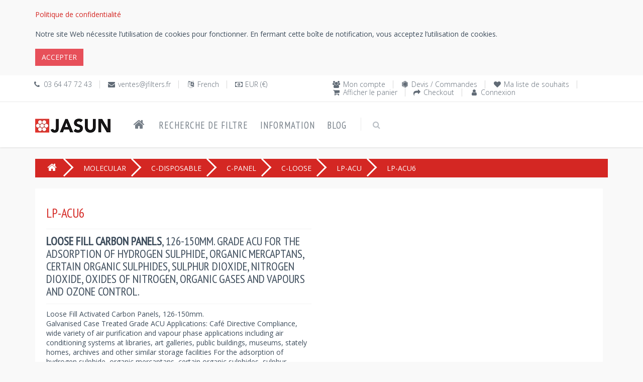

--- FILE ---
content_type: text/html; charset=utf-8
request_url: https://www.jfilters.fr/air/filtres/lp-acu6/loose-fill-carbon-panels-126-150mm-grade-acu-for-the-adsorption-of-hydrogen-sulphide-organic-mercaptans-certain-organic-sulphides-sulphur-dioxide-nitrogen-dioxide-oxides-of-nitrogen-organic-gases-and-/
body_size: 39577
content:

<!DOCTYPE html>

<!--[if IE 8]> <html lang="fr-FR" class="ie8 no-js"> <![endif]-->
<!--[if IE 9]> <html lang="fr-FR" class="ie9 no-js"> <![endif]-->
<!--[if !IE]><!-->
<html lang="fr-FR">
<!--<![endif]-->

<!-- Head BEGIN -->
<head>
  <!--<meta charset="utf-8">-->
  <meta http-equiv="Content-Type" content="text/html;charset=UTF-8" />
  <meta http-equiv="X-UA-Compatible" content="IE=edge,chrome=1" />
  <meta content="width=device-width, initial-scale=1.0" name="viewport" />
  <!-- <meta name="format-detection" content="phone=no" />
  <meta name="format-detection" content="fax=no" />
  <meta name="format-detection" content="mobile=no" /> -->

  <title>Articles | Jasun Envirocare SARL</title>
  <meta name="title" content="Articles | Jasun Envirocare SARL" />
  <meta name="keywords" />
  <meta name="description" />
  
  <meta property="og:type" content="website" />
  <meta property="og:site_name" content="Jasun Envirocare SARL" />
  <meta property="og:url" content="https://www.jfilters.fr/air/filtres/lp-acu6/[base64]" />
  <meta property="og:title" content="Articles | Jasun Envirocare SARL" />
  <meta property="og:description" />
  <!-- link to image for socio -->
  <meta property="og:image" content="https://www.jfilters.fr/content/images/jasun-envirocare-plc-logo.jpg" />
  <meta property="og:locale" content="fr-FR" />
  <link rel="canonical" href="https://www.jfilters.fr/air/filtres/lp-acu6/[base64]" />
  <link rel="shortcut icon" href="/content/images/jasun-envirocare-plc.ico" title="Jasun Envirocare SARL" />
    
  <!-- Fonts START -->
    <link href="https://fonts.googleapis.com/css?family=Open+Sans:300,400,600,700|PT+Sans+Narrow|Source+Sans+Pro:200,300,400,600,700,900&amp;subset=all" rel="stylesheet" type="text/css" />
  <!-- Fonts END -->

  <!-- Global styles START -->          
  <!-- <link href="/content/themes/kt_freebie/assets/plugins/font-awesome/css/font-awesome.min.css" rel="stylesheet" /> -->
  <link rel="stylesheet" href="https://cdnjs.cloudflare.com/ajax/libs/font-awesome/4.7.0/css/font-awesome.min.css" />
  <link href="/content/themes/kt_freebie/assets/plugins/bootstrap/css/bootstrap.min.css" rel="stylesheet" />
  <!-- Global styles END --> 
   <link href="/content/metronic/css/components.min.css" rel="stylesheet" id="style_components" type="text/css" />
   <!-- <link href="/content/metronic/css/login-2.min.css" rel="stylesheet" id="style_components" type="text/css" /> -->

  <!-- Page level plugin styles START -->
  <link href="/content/themes/kt_freebie/assets/pages/css/animate.css" rel="stylesheet" />
  <link href="/content/themes/kt_freebie/assets/plugins/fancybox/source/jquery.fancybox.css" rel="stylesheet" />
  <link href="/content/themes/kt_freebie/assets/plugins/owl.carousel/assets/owl.carousel.css" rel="stylesheet" />
  <link href="/content/themes/kt_freebie/assets/plugins/uniform/css/uniform.default.css" rel="stylesheet" type="text/css" />
  <!-- Page level plugin styles END -->
  <link href="/content/metronic/css/toastr.min.css" rel="stylesheet" type="text/css"/>

  <!-- Theme styles START -->
  <link href="/content/themes/kt_freebie/assets/pages/css/components.css" rel="stylesheet" />
  <link href="/content/themes/kt_freebie/assets/pages/css/style-shop.css" rel="stylesheet" type="text/css" />
  <link href="/content/themes/kt_freebie/assets/corporate/css/style.css" rel="stylesheet" />
  <link href="/content/themes/kt_freebie/assets/corporate/css/style-responsive.css" rel="stylesheet" />
  <link href="/content/themes/kt_freebie/assets/corporate/css/themes/red-jf.css" rel="newer stylesheet" id="style-color" />
  <!-- <link href="/content/themes/kt_freebie/assets/corporate/css/custom.css" rel="stylesheet" /> -->
   <link href="//cdn-images.mailchimp.com/embedcode/classic-071822.css" rel="stylesheet" type="text/css">
  <link href="/content/css/air-filters.css" rel="stylesheet" />

<!-- begin postcodeanywhere -->
<!-- put in section on the page where postcodeanywhere uses
<link rel="stylesheet" type="text/css" href="https://services.postcodeanywhere.co.uk/css/address-3.40.css" /> 
-->
<!-- begin postcodeanywhere -->

<!-- begin datepicker -->
<!-- put in section on the page where datepicker uses
<link rel="stylesheet" href="//code.jquery.com/ui/1.11.4/themes/smoothness/jquery-ui.css">
<link href="/content/css/air-filters-datepicker.css" rel="stylesheet" />
-->
<!-- end datepicker -->

  
<link rel="stylesheet" type="text/css" href="/content/css/air-filters-products.css" />
<link rel="stylesheet" type="text/css" href="/content/css/pressuredrop.css" />

  <!-- Theme styles END -->
</head>
<!-- Head END -->

<!-- Body BEGIN -->
<body class="ecommerce">
    <!-- BEGIN STYLE CUSTOMIZER -->
    
    <!-- END BEGIN STYLE CUSTOMIZER --> 

    <!-- BEGIN TOP BAR -->
    <div class="cookies-Warning">
        <div class="container">
            <div class="row">
                <!-- BEGIN TOP BAR LEFT PART -->
                <div class="col-md-12 col-sm-12">
                    <div id="cookiesWarning">
                    </div>
                </div>
            </div>
        </div>
    </div>
    
<div class="pre-header">
        <div class="container">
            <div class="row">
                <!-- BEGIN TOP BAR LEFT PART -->
                <div class="col-md-6 col-sm-6 additional-shop-info">
                    <ul class="list-unstyled list-inline">
                        <li><i class="fa fa-phone" title="T&#233;l&#233;phone"></i><span title="T&#233;l&#233;phone">03 64 47 72 43</span></li>
                        <li><i class="fa fa-envelope" title="Courriel"></i><a href="mailto:ventes@jfilters.fr"
            title="Courriel">ventes@jfilters.fr</a></li>
                        <!-- BEGIN LANGS -->
                       <li><i class="fa fa-language" title="Langue"></i><span title="Langue">French</span></li>
                        <!-- END LANGS -->
                        <!-- BEGIN CURRENCIES -->
                        <li><i class="fa fa-money" title="Devise"></i><span title="Devise">EUR (€)</span></li>
                        <!-- END CURRENCIES -->
                    </ul>
                </div>
                <!-- END TOP BAR LEFT PART -->
                <!-- BEGIN TOP BAR MENU -->
                <div class="col-md-6 col-sm-6 additional-nav">
                    <ul class="list-unstyled list-inline pull-right">
                        
                        <li><i class="fa fa-users"></i><a href="/page-mon-compte">Mon compte</a></li>
                        <li><i class="fa fa-first-order"></i><a href="/devis-et-commandes">Devis / Commandes</a></li>
                        <li><i class="fa fa-heart"></i><a href="/articles-pr-f-r-s">Ma liste de souhaits</a></li>
                        <li><i class="fa fa-shopping-cart"></i><a href="/panier-dachat">Afficher le panier</a></li>
                        <li><i class="fa fa-share"></i><a href="/checkout">Checkout</a></li>
                        <li><i class="fa fa-user"></i><a href="/connexion">Connexion</a></li>
                    </ul>
                </div>


                <!-- END TOP BAR MENU -->
            </div>
        </div>        
    </div>
    <!-- END TOP BAR -->

    <!-- BEGIN HEADER -->

<div class="header">
      <div class="container">
        <a class="site-logo" href="/"><img src="/content/images/jasun-envirocare-plc-logo.jpg" alt="Jasun Envirocare SARL" title="Jasun Envirocare SARL" /></a>
        <a href="javascript:void(0);" class="mobi-toggler"><i class="fa fa-bars"></i></a>

        <!-- BEGIN CART -->
        
        <!--END CART -->

        <!-- BEGIN NAVIGATION -->
        <div class="header-navigation">
          <ul>
          <li><a href="/" title="ACCUEIL"><i class="fa fa-home"></i></a></li>
              
              <li><a href="/recherche-de-filtre">Recherche de filtre</a></li>
            <li class="dropdown">
            <a class="dropdown-toggle" data_toggle="dropdown" data_target="#">Information</a>
              <!-- BEGIN DROPDOWN MENU -->
              <ul class="dropdown-menu">
              <li  ><a href="/propos-de-nous">&#192; propos de nous</a></li>
              <li ><a href="/nous-contacter">Nous contacter</a></li>
              <li ><a href="/politique-de-confidentialit" id="privacy-policy">Politique de confidentialit&#233;</a></li>
              <li ><a href="/conditions-generales-de-vente">Conditions G&#233;n&#233;rales de Vente</a></li>
              <li ><a href="/tailles-des-filtres-air">Tailles des Filtres &#224; Air</a></li>
              <li ><a href="/glossaire-des-filtres-air">Glossaire des filtres &#224; air</a></li>
              </ul>
              <!-- END DROPDOWN MENU -->
            </li>
            <li><a href="/blog">Blog</a></li>

            <!-- BEGIN TOP SEARCH -->
            <li class="menu-search">
              <span class="sep"></span>
              <i class="fa fa-search search-btn"></i>
              <div class="search-box">
<form action="/rechercher-un-article" method="post">                  <div class="input-group">
                    <input type="text" placeholder=Rechercher class="form-control" name="v" />
                    <span class="input-group-btn">
                      <button class="btn btn-primary" type="submit">Rechercher</button>
                    </span>
                  </div>
</form>              </div> 
            </li>
            <!-- END TOP SEARCH -->
          </ul>
        </div>
        <!-- END NAVIGATION -->
      </div>
    </div>
    <!-- Header END -->

    <!-- BEGIN SLIDER -->
    
    <!-- END SLIDER -->

    <!-- BEGIN TITLE WRAPPER -->
    
    <!-- END TITLE WRAPPER -->

    <div class="main">
      <div class="container">
        <!-- BEGIN SALE PRODUCT & NEW ARRIVALS -->
        
        <!-- END SALE PRODUCT & NEW ARRIVALS -->

        <!-- BEGIN BREAD CRUMB -->
        


<ul class="breadcrumb">
    
    <li class="breadcrumb-item"><a href="/"><i class="fa fa-home"></i></a></li>
    <li class="breadcrumb-item"><a href="/filtres-air/molecular/filtration-mol-culaire-une-gamme-de-filtres-charbon-actif-phase-gazeuse-et-granul-s" title="Certified Molecular Carbon Filters Online Seller">MOLECULAR</a></li>
    <li class="breadcrumb-item"><a href="/filtres-air/c-disposable/filtres-charbon-actif-jetables-discarb-sitesafe-panel" title="Disposable Activated Carbon Filters Panels and Carbon Cells Online Seller">C-DISPOSABLE</a></li>
    <li class="breadcrumb-item"><a href="/filtres-air/c-panel/panneaux-charbon-actif-disponibles-avec-diff-rent-grades-propos-sandnbsp-en-vrac-ou-compact" title="Activated Carbon Panel Filters Online Seller">C-PANEL</a></li>
    <li class="breadcrumb-item"><a href="/filtres-air/c-loose/[base64]" title="PANNEAUX VRAC. Une gamme de panneaux de charbon actif utilisés pour une grande variété d&#39;applications. Grades disponibles: ACS - Performance standard, usage général AC - Performance améliorée, usage général ACU - Carbone traité pour musées, archives, cafés">C-LOOSE</a></li>
    <li class="breadcrumb-item"><a href="/filtres-air/lp-acu/[base64]" title="Panneaux charbon en vrac. ACU de qualité pour l&#39;adsorption du sulfure d&#39;hydrogène, des mercaptans organiques, de certains sulfures organiques, du dioxyde de soufre, du dioxyde d&#39;azote, des oxydes d&#39;azote, des gaz et vapeurs organiques et du contrôle de l&#39;ozone.">LP-ACU</a></li>
            <li class="breadcrumb-active-item"><span>LP-ACU6</span></li>
        </ul>




        <!-- END BREAD CRUMB -->

        <!-- BEGIN SIDEBAR & CONTENT -->
        <div class="row margin-bottom-40">
        <div id="ajax-loader-element" style="z-index: 999999; position: absolute; display: none;">
            <h2>CHARGEMENT ...</h2>
            <img src="/content/images/jasun-envirocare-plc-ajax-loader.gif" alt="CHARGEMENT ..." />
            </div>
          <!-- BEGIN CONTENT -->
          <div class="          col-md-12 col-sm-12
          ">
          
          <script type="text/javascript">
    var isCustomItemExist = false;
</script>
 
 <input data-val="true" data-val-number="The field CategoryId must be a number." data-val-required="The CategoryId field is required." id="CategoryId" name="CategoryId" type="hidden" value="797" />



 
    <input data-val="true" data-val-number="The field CategoryId must be a number." data-val-required="The CategoryId field is required." id="CustomPart_CategoryId" name="CustomPart.CategoryId" type="hidden" value="797" /><input id="CustomPart_CategoryCode" name="CustomPart.CategoryCode" type="hidden" value="LP-ACU6" /><input data-val="true" data-val-number="The field PricingMethod must be a number." data-val-required="The PricingMethod field is required." id="CustomPart_PricingMethod" name="CustomPart.PricingMethod" type="hidden" value="2" /><input data-val="true" data-val-number="The field APItemId must be a number." data-val-required="The APItemId field is required." id="CustomPart_APItemId" name="CustomPart.APItemId" type="hidden" value="5432" /><input data-val="true" data-val-number="The field CustomPartRuleId must be a number." data-val-required="The CustomPartRuleId field is required." id="CustomPart_CustomPartRuleId" name="CustomPart.CustomPartRuleId" type="hidden" value="0" /><input data-val="true" data-val-number="The field DepthRangeCombination must be a number." data-val-required="The DepthRangeCombination field is required." id="CustomPart_DepthRangeCombination" name="CustomPart.DepthRangeCombination" type="hidden" value="0" /><input type="hidden" id="hd-rules"
        data-minHeight='100' data-maxHeight='915'
        data-minWidth='100' data-maxWidth='1220'
        data-minDepth='126' data-maxDepth='150'
        data-fromSize='' data-toSize='40000'
    />
<div id="customItemSearchPartial" class="modal fade modal-scroll" tabindex="-1" role="dialog" aria-hidden="true">
<div class="modal-dialog" role="document">
                <div class="modal-content">
           <div class="modal-header">
    <button type="button" class="close" data-dismiss="modal">
    X
    </button>
    <h4>Trouvez votre propre taille personnalis&#233;e pour <strong>LP-ACU6</strong></h4>
</div>
            <div class="modal-body">
            <div id="div_valiaton_msg" class="alert alert-error display-hide"> <!-- alert-danger -->
            <button class="close" aria-hidden="true">×</button>
            <span>Veuillez corriger la ou les erreurs suivantes :</span>
            <hr />
            <div class="validation-summary-errors" data-valmsg-summary="true">
            <ul id="span_valiaton_msg">
</ul></div>
        </div>
            <div class="form-group">
                <input autocomplete="off" class="form-control custom-item-control" data-val="true" data-val-number="The field Hauteur must be a number." data-val-required="The Hauteur field is required." id="CustomPart_Height" name="CustomPart.Height" placeholder="Hauteur" title="Hauteur" type="text" value="" /> 
    <span class="field-validation-valid" data-valmsg-for="CustomPart.Height" data-valmsg-replace="true"></span>
   </div>
<div class="form-group">
    <input autocomplete="off" class="form-control custom-item-control" data-val="true" data-val-number="The field Largeur must be a number." data-val-required="The Largeur field is required." id="CustomPart_Width" name="CustomPart.Width" placeholder="Largeur" title="Largeur" type="text" value="" /> <span class="field-validation-valid" data-valmsg-for="CustomPart.Width" data-valmsg-replace="true"></span>
    </div>
<div class="form-group">
                <input autocomplete="off" class="form-control custom-item-control" data-val="true" data-val-number="The field Profondeur must be a number." data-val-required="The Profondeur field is required." id="CustomPart_Depth" name="CustomPart.Depth" placeholder="Profondeur" title="Profondeur" type="text" value="" /> <span class="field-validation-valid" data-valmsg-for="CustomPart.Depth" data-valmsg-replace="true"></span>
     </div>

<div class="modal-footer">
            <span class="input-group-btn">
                    <button type="submit" class="btn btn-primary" id="btnFind_Custom_Item" name="btnFind">Trouver</button>
                    <button type="reset" class="btn btn-secondary" id="btnReset_Custom_Item" name="btnReset">R&#233;initialiser</button>
                <button type="button" class="btn btn-default" data-dismiss="modal">Proche</button>
            </span>
            </div>
        </div>
        <!-- /.modal-content -->
         </div>
</div>
    <!-- /.modal-dialog -->
</div>
<script type="text/javascript">
    isCustomItemExist = true;
    //    var isCustomItemExist = 'JFilters.Models.CustomPart != null';
</script>

<input data-val="true" data-val-number="The field Id must be a number." data-val-required="The Id field is required." id="Id" name="Id" type="hidden" value="0" />

<div class="product-page">
    <div class="row">

        <div class="col-md-6 col-sm-6">
            <div class="price-availability-block clearfix">
                <div class="price">
                    <strong><span>LP-ACU6</span></strong>
                </div>
                
                <div class="availability">
                    <!-- Availability: <strong>In Stock</strong> -->
                </div>
            </div>
            <h1>
                <b>Loose Fill Carbon Panels</b>, 126-150mm. Grade ACU for the adsorption 
of hydrogen sulphide, organic mercaptans, certain organic sulphides, 
sulphur dioxide, nitrogen dioxide, oxides of nitrogen, organic gases and
 vapours and ozone control.<br></h1>
            <div class="description">
                    Loose Fill Activated Carbon Panels, 126-150mm.<br>
Galvanised Case
Treated Grade ACU 
Applications: Café Directive Compliance, wide variety of air 
purification and vapour phase applications including air conditioning 
systems at libraries, art galleries, public buildings, museums, stately 
homes, archives and other similar storage facilities
For the adsorption of hydrogen sulphide, organic mercaptans, certain 
organic sulphides, sulphur dioxide, nitrogen dioxide, oxides of 
nitrogen, organic gases and vapours and ozone control.<br>
            </div>
            <div class="product-page-options">
               </div>
              
        </div>
        <!--<div class="sticker sticker-sale"></div>-->
    </div>
</div>


<div id="divShowCustomItemSearchPartial" class="display-hide">
<div class="row">&nbsp;</div>
<div class="product-page">
    <div class="row">
<a id="btnShowCustomItemSearchPartial" href="javascript:void(0);" data-toggle="modal" data-target="#customItemSearchPartial">
  Cliquez ici
</a>pour calculer les prix des filtres de taille personnalis&#233;. <span id="categoryCode_CustomItemSearchPartial" class="display-hide">hidden</span>
</div>
</div>
</div>

<div class="row">&nbsp;</div>
                   <ul id="myTab" class="nav nav-tabs">
                    <li data-id='0' id="tabCategoryItems" class="active"><a href="#tabPane_CategoryItems" data-toggle="tab"><span id="tabPane_Title_1_CategoryItems">Articles existant</span><span id="tabPane_Title_CategoryItems">Articles existants</span>&nbsp;&nbsp;<span id="CategoryItemsCount" class="badge"></span></a></li>
                    <li data-id='1' id="tabMatchItems" style="display:none;"><a href="#tabPane_MatchItems" data-toggle="tab"><span id="tabPane_Title_1_MatchItems">Correspondance standard exacte</span><span id="tabPane_Title_MatchItems">Correspondances Standards Exactes</span>&nbsp;&nbsp;<span id="MatchItemsCount" class="badge"></span></a></li>
                    <li data-id='2' id="tabCloseMatchItems" style="display:none;"><a href="#tabPane_CloseMatchItems" data-toggle="tab"><span id="tabPane_Title_1_CloseMatchItems">Correspondance Standard la plus proche</span><span id="tabPane_Title_CloseMatchItems">Correspondance Standard la plus proche</span>&nbsp;&nbsp;<span id="CloseMatchItemsCount" class="badge"></span></a></li>
                    <li data-id='3' id="tabCustomItems" style="display:none;"><a href="#tabPane_CustomItems" data-toggle="tab"><span id="tabPane_Title_!_CustomItems">Correspondance personnalis&#233;e</span><span id="tabPane_Title_CustomItems">Correspondance personnalis&#233;e</span>&nbsp;&nbsp;<span id="CustomItemsCount" class="badge"></span></a></li></ul>
                  <div id="myTabContent" class="tab-content">
                    <div class="standard-items tab-pane fade in active" id="tabPane_CategoryItems">
         <h1 style="padding: 25px;">
        <strong>
            Nous ne sommes pas en mesure de r&#233;pondre &#224; vos crit&#232;res de recherche. Veuillez appeler notre bureau de vente au 03 64 47 72 43 pour vous aider dans votre s&#233;lection.
        </strong>
    </h1>
       
                    </div>
                    <div class="tab-pane fade" id="tabPane_MatchItems">
                      <div class="matched-items">
                      <div class="product-page">
    <div class="row">
            <div class="form-title">
                <span class="form-title"></span><span class="form-subtitle">Les &#233;l&#233;ments suivants correspondent exactement aux dimensions que vous avez sp&#233;cifi&#233;es.</span>
            </div>
                 </div>
</div>
<div class="row">&nbsp;</div>

            <div id="divMatchItems" class="row product-list table">

 </div>
 

        </div>
                    </div>
                    <div class="tab-pane fade" id="tabPane_CloseMatchItems">
                      <div class="relevant-items">
                      <div class="product-page">
    <div class="row">
            <div class="form-title">
                <span class="form-title"></span> <span class="form-subtitle">Les &#233;l&#233;ments suivants sont proches des dimensions que vous avez sp&#233;cifi&#233;es.</span>
            </div>
                 </div>
</div>
<div class="row">&nbsp;</div>
            
            <div id="divCloseMatchItems" class="row product-list table">

 </div>
        </div>
                    </div>
                    <div class="tab-pane fade" id="tabPane_CustomItems">
                       <div class="custom-items">
                       <div class="product-page">
    <div class="row">
            <div class="form-title">
                <span class="form-title"></span> <span class="form-subtitle">Ces filtres de taille personnalis&#233;e correspondent aux dimensions que vous avez sp&#233;cifi&#233;es et seront fabriqu&#233;s sur commande.</span>
            </div>
                 </div>
</div>
<div class="row">&nbsp;</div>

            <div id="divCustomItems" class="row product-list table">

 </div>
        </div>
                    </div>
                  </div>
                
 






          </div>
          <!-- END CONTENT -->
        </div>

        <!-- END SIDEBAR & CONTENT -->

        <!-- BEGIN TWO PRODUCTS & PROMO -->
        
        <!-- END TWO PRODUCTS & PROMO -->

        <!-- BEGIN SIMILAR OR MOST POPULAR PRODUCTS -->
        
        <!-- END SIMILAR OR MOST POPULAR PRODUCTS -->
      </div>
    </div>

    <!-- BEGIN BRANDS -->
    
    <!-- END BRANDS -->

    <div id="dvFooter">
    <!-- BEGIN STEPS -->
<div class="steps-block steps-block-red">
        <div class="container">
            <div class="row">
                 <div class="col-md-6 steps-block-col">
                    <i class="fa fa-gift"></i>
                    <div>
                        <h2>
                            Remises</h2>
                        <em>Nous continuons &#224; annoncer des remises</em>
                    </div>
                    <span>&nbsp;</span>
                </div>
                <div class="col-md-6 steps-block-col">
                    <i class="fa fa-phone"></i>
                    <div>
                        <h2>
                            03 64 47 72 43</h2>
                        <em>Disponible en semaine de 8h &#224; 17h.</em>
                    </div>
                </div>
            </div>
        </div>
    </div>
    <!-- END STEPS -->

    <!-- BEGIN PRE-FOOTER -->
<div class="pre-footer">
      <div class="container">
        <div class="row">
          <!-- BEGIN BOTTOM ABOUT BLOCK -->
          <div class="col-md-3 col-sm-6 pre-footer-col">
            <h2>&#192; propos de nous</h2>
            <strong>Bienvenue chez Jasun Envirocare </strong>
              <p>Chez Jasun, nous sommes passionn&#233;s par les filtres &#224; air et la qualit&#233; de l&#39;air depuis 1972. Notre expertise technique s&#39;est d&#233;velopp&#233;e au cours de ces 48 derni&#232;res ann&#233;es et nous avons une grande exp&#233;rience &#224; transmettre &#224; nos clients. Le directeur g&#233;n&#233;ral du groupe, Graham Bentley, explique: &#171;Un filtre, c&#39;est la somme de ses parties; pour en faire un bon, il faut de l&#39;exp&#233;rience, des machines, une expertise technique et les bons ingr&#233;dients. C&#39;est notre passion de faire d&#39;excellents filtres ! &#187; Nous sommes accr&#233;dit&#233;s aupr&#232;s du syst&#232;me de certification Eurovent pour garantir que nos filtres sont constants et conformes, afin que vous puissiez avoir confiance en ce que vous achetez chez nous.</p>
              <strong>Notre histoire</strong>
              <p>En tant que groupe, nous avons quatre sites de fabrication et notre si&#232;ge est bas&#233; au Royaume-Uni. En 2014, nous avons pris la d&#233;cision d&#39;ouvrir un bureau de ventes &#224; Compi&#232;gne, en France. Depuis, nous sommes all&#233;s de succ&#232;s en succ&#232;s et en juillet 2019, nous avons donc pris la d&#233;cision de d&#233;m&#233;nager Jasun Envirocare SARL dans un nouvel entrep&#244;t et de nouveaux bureaux &#224; La-Croix-Saint-Ouen afin d’accro&#238;tre encore davantage notre activit&#233;. Nous avons d&#233;sormais en stock plus de 5 000 filtres standard pr&#234;ts &#224; &#234;tre exp&#233;di&#233;s d&#232;s le lendemain dans toute la France. Notre objectif est toujours d&#39;&#234;tre le plus rapide sur le march&#233; pour r&#233;pondre aux demandes des clients, car beaucoup de nos clients sont dans le secteur des services et n&#233;cessitent une livraison rapide. <a href="/propos-de-nous">Lire plus</a></p>
          </div>
          <!-- END BOTTOM ABOUT BLOCK -->
          <!-- BEGIN BOTTOM INFO BLOCK -->
          <div class="col-md-3 col-sm-6 pre-footer-col">
          <!-- BEGIN BOTTOM CONTACTS -->
<h2>
    Nos contacts</h2>
<address>
    Jasun Envirocare SARL<br />
    367 Rue des Longues Raies,<br />
    Zac des Longues Rayes,<br />
60610 &#224; Lacroix St Ouen.<br />
    <ul class="list-unstyled">
        <li><i class="fa fa-phone" title="T&#233;l&#233;phone"></i><span title="T&#233;l&#233;phone">
            &nbsp;03 64 47 72 43</span></li>
        <li><i class="fa fa-envelope" title="Courriel"></i>&nbsp;<a href="mailto:ventes@jfilters.fr"
            title="Courriel">ventes@jfilters.fr</a></li>
        
    </ul>
</address>
<address>
Siren 808 580 013    <br />
 No TVA FR38 808 580 013</address>
<!-- BEGIN SOCIAL ICONS -->
<ul class="social-icons">
    <li><a class="facebook" title="Facebook" data-original-title="facebook"
        href="https://www.facebook.com/Jasun-Envirocare-France-100113074993679" target="_blank">
    </a></li>
    <li><a class="twitter" title="Twitter" data-original-title="twitter"
        href="https://twitter.com/FranceJasun" target="_blank"></a>
    </li>
    <li><a class="linkedin" title="LinkedIn" data-original-title="linkedin"
        href="https://www.linkedin.com/company/" target="_blank">
    </a></li>
    <li><a class="instagram" title="Instagram" data-original-title="instagram"
        href="https://www.instagram.com/" target="_blank"></a>
    </li>
    
</ul>

<!-- END SOCIAL ICONS -->

            <!-- END BOTTOM CONTACTS -->
            <br />
            


<!-- Begin Mailchimp Signup Form -->

<div id="mc_embed_signup">

    <form action="https://jfilters.us20.list-manage.com/subscribe/post?u=36dbd1996dec9899d0ba2e1b5&amp;id=fe73a868cf&amp;f_id=006257e6f0" method="post" id="mc-embedded-subscribe-form" name="mc-embedded-subscribe-form" class="validate" target="_blank" novalidate>

        <div id="mc_embed_signup_scroll">

        <h2>Bulletin</h2>

        <!--<div class="indicates-required1"><span class="asterisk">*</span> indicates required</div>-->

<div class="mc-field-group">

      <label for="mce-EMAIL">Adresse e-mail  <span class="asterisk">*</span>

</label>

      <input type="email" value="" name="EMAIL" class="required email" id="mce-EMAIL" required />

      <span id="mce-EMAIL-HELPERTEXT" class="helper_text1"></span>

</div>

      <div id="mce-responses" class="clear">

            <div class="response" id="mce-error-response" style="display:none"></div>

            <div class="response" id="mce-success-response" style="display:none"></div>

      </div>    <!-- real people should not fill this in and expect good things - do not remove this or risk form bot signups-->

    <div style="position: absolute; left: -5000px;" aria-hidden="true"><input type="text" name="b_36dbd1996dec9899d0ba2e1b5_fe73a868cf" tabindex="-1" value=""></div>

    <div class="clear1"><input type="submit" value="S&#39;abonner" name="subscribe" id="mc-embedded-subscribe" class="button" /></div>

    </div>

</form>

</div>

<!--End mc_embed_signup-->

          </div>
          <!-- END INFO BLOCK -->
          <!-- BEGIN TWITTER BLOCK --> 
          <div class="col-md-3 col-sm-6 pre-footer-col">
            <h2 class="margin-bottom-0">Derniers Tweets</h2>
            <a class="twitter-timeline" href="https://twitter.com/FranceJasun" data-tweet-limit="2" data-theme="dark" data-link-color="#57C8EB" data-chrome="noheader nofooter noscrollbar noborders transparent">
                Chargement des Tweets par Jasun Envirocare SARL..</a>
          </div>
          <!-- END TWITTER BLOCK -->
          <!-- BEGIN FACEBOOK BLOCK -->
          <div class="col-md-3 col-sm-6 pre-footer-col">
          <h2 class="margin-bottom-0">Aimez nous sur facebook</h2>
          <div class="fb-page" data-href="https://www.facebook.com/Jasun-Envirocare-France-100113074993679"
                data-tabs="timeline, messages" data-width="" data-height="775px" data-small-header="false" data-adapt-container-width="true"
                data-hide-cover="false" data-show-facepile="true"
                data-show-posts="true">
                <blockquote cite="https://www.facebook.com/Jasun-Envirocare-France-100113074993679"
                    class="fb-xfbml-parse-ignore">
                    <a href="https://www.facebook.com/Jasun-Envirocare-France-100113074993679">Jasun Envirocare SARL</a></blockquote>
            </div>
          </div>
          <!-- END FACEBOOK BLOCK -->
        </div>
        
      </div>
    </div>
    <!-- END PRE-FOOTER -->

    <!-- BEGIN FOOTER -->
<div class="footer">
      <div class="container">
        <div class="row">
          <!-- BEGIN COPYRIGHT -->
          <div class="col-md-4 col-sm-4 padding-top-10">
            2026 © Jasun Envirocare SARL. Tous droits r&#233;serv&#233;s
           
            
          </div>
          <!-- END COPYRIGHT -->
          <!-- BEGIN PAYMENTS -->
<div class="col-md-4 col-sm-4">
    <ul class="list-unstyled list-inline pull-right">
        
        <li>
            <img src="/content/themes/kt_freebie/assets/corporate/img/payments/MasterCard.jpg" alt="Nous acceptons MasterCard"
                title="Nous acceptons MasterCard"></li>
        <li>
            <img src="/content/themes/kt_freebie/assets/corporate/img/payments/visa.jpg" alt="Nous acceptons Visa"
                title="Nous acceptons Visa"></li>
        <li>
            <img src="/content/themes/kt_freebie/assets/corporate/img/payments/PayPal.jpg" alt="Nous acceptons PayPal"
                title="Nous acceptons PayPal"></li>
    </ul>
</div>

          <!-- END PAYMENTS -->
          <!-- BEGIN POWERED -->
          <div class="col-md-4 col-sm-4 text-right">
            <p class="powered">Actionn&#233; par: <a href="https://www.jfilters.fr">www.jfilters.fr</a></p>
          </div>
          <!-- END POWERED -->
        </div>
      </div>
    </div>
    <!-- END FOOTER -->
    </div>

    <!-- BEGIN fast view of a product -->
    
    <!-- END fast view of a product -->

    <script type="text/javascript">

//        var isAuthenticated = 'False';
        var virtualPath = '';
        var locale = 'fr-FR';
        var pageSize = '12';
        
    </script>
    <!-- Load javascripts at bottom, this will reduce page load time -->
    <!-- BEGIN CORE PLUGINS (REQUIRED FOR ALL PAGES) -->
    <!--[if lt IE 9]>
    <script src="/content/themes/kt_freebie/assets/plugins/respond.min.js"></script>  
    <![endif]-->
    <script src="/content/themes/kt_freebie/assets/plugins/jquery.min.js" type="text/javascript"></script>
    <script src="/content/themes/kt_freebie/assets/plugins/jquery-migrate.min.js" type="text/javascript"></script>
    <script src="/content/themes/kt_freebie/assets/plugins/bootstrap/js/bootstrap.min.js" type="text/javascript"></script>
    <script src="/content/themes/kt_freebie/assets/corporate/scripts/back-to-top.js" type="text/javascript"></script>
    <script src="/content/themes/kt_freebie/assets/plugins/jquery-slimscroll/jquery.slimscroll.min.js" type="text/javascript"></script>
    <script src="/content/themes/kt_freebie/assets/corporate/scripts/layout.js" type="text/javascript"></script>
    <!-- <script async src="https://platform.twitter.com/widgets.js" charset="utf-8"></script> -->
    <script type="text/javascript" src="/content/metronic/js/toastr.min.js"></script>
    <script type="text/javascript" src="/content/scripts/global.fr-FR.js"></script>
    <script type="text/javascript" src="/content/scripts/common.js"></script>
    <script type="text/javascript" src="/content/scripts/warnCookies.js"></script>
    <script type="text/javascript" src="/content/scripts/SmartShoppingCart.js"></script>

    <!-- END CORE PLUGINS -->

    <!--Begin mc_embed_signup-->
    <script type='text/javascript' src='//s3.amazonaws.com/downloads.mailchimp.com/js/mc-validate.js'></script><script type='text/javascript'>                                                                                                                   (function ($) { window.fnames = new Array(); window.ftypes = new Array(); fnames[0] = 'EMAIL'; ftypes[0] = 'email'; fnames[1] = 'FNAME'; ftypes[1] = 'text'; fnames[2] = 'LNAME'; ftypes[2] = 'text'; fnames[3] = 'ADDRESS'; ftypes[3] = 'address'; fnames[4] = 'PHONE'; ftypes[4] = 'phone'; fnames[5] = 'MMERGE5'; ftypes[5] = 'text'; fnames[6] = 'MMERGE6'; ftypes[6] = 'text'; fnames[7] = 'MMERGE7'; ftypes[7] = 'text'; fnames[8] = 'MMERGE8'; ftypes[8] = 'text'; fnames[9] = 'AGE'; ftypes[9] = 'radio'; } (jQuery)); var $mcj = jQuery.noConflict(true);</script>
    <!--End mc_embed_signup-->

     <!-- Global site tag (gtag.js) - Google Analytics -->
    <script async src="https://www.googletagmanager.com/gtag/js?id=UA-174692458-1" type="text/javascript"></script>
    <script async defer crossorigin="anonymous" src="https://connect.facebook.net/en_GB/sdk.js#xfbml=1&version=v4.0"></script>
     
     <script type="text/javascript">
         jQuery(document).ready(function () {
             Layout.init();
             Layout.initTwitter();
             Layout.initFixHeaderWithPreHeader();
             Layout.initNavScrolling();

             //             // When we click on the LI
             //             $("li").click(function () {
             //                 alert('2');
             //                 // If this isn't already active
             //                 if (!$(this).hasClass("active")) {
             //                     // Remove the class from anything that is active
             //                     $("li.active").removeClass("active");
             //                     // And make this active
             //                     $(this).addClass("active");
             //                 }
             //             });
         });

     // Global site tag (gtag.js) - Google Analytics
         window.dataLayer = window.dataLayer || [];
         function gtag() { dataLayer.push(arguments); }
         gtag('js', new Date());
         gtag('config', 'UA-174692458-1'); //, { 'optimize_id': 'GTM-W3MLPJJ' });
     // Global site tag (gtag.js) - Google Analytics

    // Start of Tawk.to Script
    var Tawk_API = Tawk_API || {}, Tawk_LoadStart = new Date();
    (function () {
        var s1 = document.createElement("script"), s0 = document.getElementsByTagName("script")[0];
        s1.async = true;
        s1.src = 'https://embed.tawk.to/5ec4d59f8ee2956d73a2d4d5/default';
        s1.charset = 'UTF-8';
        s1.setAttribute('crossorigin', '*');
        s0.parentNode.insertBefore(s1, s0);
    })();
    // End of Tawk.to Script

    </script>

    <!-- BEGIN PAGE LEVEL JAVASCRIPTS (REQUIRED ONLY FOR CURRENT PAGE) -->
   
    <!-- END PAGE LEVEL JAVASCRIPTS -->
    
    
<script src="/content/themes/kt_freebie/assets/plugins/fancybox/source/jquery.fancybox.pack.js" type="text/javascript"></script><!-- pop up -->
<script src='/content/themes/kt_freebie/assets/plugins/zoom/jquery.zoom.min.js' type="text/javascript"></script><!-- product zoom -->

<script type="text/javascript" src="/content/scripts/ItemPartial.js"></script>
<script type="text/javascript" src="/content/scripts/CustomItem.js"></script>
<script type="text/javascript" src="/content/scripts/DynamicLoadCategoryItems.js"></script>
<!-- <script type="text/javascript" src="/content/scripts/ShoppingCart.js"></script> -->
<script type="text/javascript" src="/content/scripts/PressureDropGenerator.js"></script>

<script type="text/javascript">
        
    var isAuthenticated = 'False';
    jQuery(document).ready(function () {
        Layout.initImageZoom();
    });
</script>

</body>
<!-- END BODY -->
</html>

--- FILE ---
content_type: application/javascript
request_url: https://www.jfilters.fr/content/scripts/CustomItem.js
body_size: 21144
content:
var isCategoryItemsFound = false;
var isExactMatchFound = false;
var isCloseMatchFound = false;
var isCustomItemFound = false;

var isCategoryItemsLoaded = false;
var isExactMatchLoaded = false;
var isCloseMatchLoaded = false;
var isCustomItemLoaded = false;

var categoryItemsCount = 0;

var categoryId = $("#CategoryId").val();
var prefixCI = "#CustomPart_";
var pricingMethod = $(prefixCI + "PricingMethod").val();
var ciCategoryId = $(prefixCI + "CategoryId").val();
var ciCategoryCode = $(prefixCI + "CategoryCode").val();
var ciCategoryShortDesc = ''; //$(prefixCI + "CategoryShortDesc").text();
var customPartRuleId = $(prefixCI + "CustomPartRuleId").val();
var depthRangeCombination = $(prefixCI + "DepthRangeCombination").val();
var apItemId = $(prefixCI + "APItemId").val();

var height;
var width;
var depth;
var pockets;
var headerThickness;

function showCustomItemSearchPartial(show) {

    if (show != 'hide') {
        if (!isCustomItemExist) {
            show_valiaton_msg(CUSTOM_SIZE_RULES_NOT_DEFINED_YET);
            return;
        }
        if (!show) 'show';
    }
    $('#customItemSearchPartial').modal(show);
}

function showLoginOrCreateAccountPartial() {

    if (isAuthenticated != 'True') {
        $('#PleaseLoginOrCreateAccountPartial').modal('show');
//        $('#PleaseLoginOrCreateAccountPartial').on('hidden.bs.modal', function (e) {
//            showCustomItemSearchPartial();
//        });
//        return;
    }

//    showCustomItemSearchPartial();
}

    function resetParams() {

$(prefixCI + "Height").val('');
 $(prefixCI + "Width").val('');
 $(prefixCI + "Depth").val('');
 
 //FillPocketList();
 $(prefixCI + "Pockets").empty();
// $(prefixCI + "Pockets").val('-1');
  $(prefixCI + "HeaderThickness").val('-1');
}

function getParams() {

    height = parseInt($(prefixCI + "Height").val());
    width = parseInt($(prefixCI + "Width").val());
    depth = parseInt($(prefixCI + "Depth").val());
    pockets = 0;
    headerThickness = 0;

    if (isNaN(height) || isNaN(width) || isNaN(depth) || height <= 0 || width <= 0 || depth <= 0) {
        show_valiaton_msg(ENTER_REQUIRED_VALUES);

        return false;
    }

    if (IsBag() || IsCompact()) {
        // compact filters (perimiter) have a header
        headerThickness = parseInt($(prefixCI + "HeaderThickness").val());

        if (headerThickness <= 0) {
            show_valiaton_msg(ENTER_REQUIRED_VALUES);

            return false;
        } 
    }

    if (IsBag()) {

        var hd_rules = getHd("rules");
        var minWidth = getVal(hd_rules, 'minwidth');
        var maxWidth = getVal(hd_rules, 'maxwidth');

        if (!(width >= minWidth && width <= maxWidth)) {
            show_valiaton_msg(WIDTH_CAN_BE_BETWEEN.replace('|FROM|', minWidth).replace('|TO|', maxWidth));
            return false;
        }
       
        pockets = parseInt($(prefixCI + "Pockets").val());

        if (isNaN(pockets) || pockets <= 0) {
            show_valiaton_msg(SELECT_NO_OF_POCKETS);
            return false;
        }
    }

    return true;

    ////                  if (isNaN(ciCategoryId) || isNaN(categoryId) || isNaN(height) || isNaN(width) || isNaN(depth)
    ////                         || ciCategoryId <= 0 || categoryId <= 0 || height <= 0 || width <= 0 || depth <= 0) {
    ////                      show_valiaton_msg(ENTER_REQUIRED_VALUES);
    ////                      return false;
    ////                  }

    ////         if (pricingMethod == 3) {

    ////             pockets = parseInt($(prefixCI + "Pockets").val());
    ////             headerThickness = parseInt($(prefixCI + "HeaderThickness").val());

    ////             if (isNaN(pockets) || isNaN(headerThickness)
    ////                || pockets <= 0 || headerThickness <= 0) {

    ////                 return false;
    ////             }
    ////         }

    ////         return true;
}

     function getDataParams(tabIndex) {

         if (tabIndex == 0) {
             return {
                 "categoryId": categoryId,
                 "pageIndex": pageIndex,
                 "pageSize": pageSize
             };
         }

         if (tabIndex == 1 || tabIndex == 2) {
             return {
                 "categoryId": categoryId,
                 "height": height,
                 "width": width,
                 "depth": depth,
                 "pockets": pockets,
                 "headerThickness": headerThickness
             };
         }

         if (tabIndex == 3) {
             return {
                 "CategoryId": ciCategoryId,
                 "CategoryCode": ciCategoryCode,
                 //"ciCategoryShortDesc": ciCategoryShortDesc, //contains html - encode this
                 "PricingMethod": pricingMethod,
                 "APItemId": apItemId,
                 "CustomPartRuleId": customPartRuleId,
                 "DepthRangeCombination": depthRangeCombination,

                 "pCategoryId": categoryId,
                 "height": height,
                 "width": width,
                 "depth": depth,
                 "pockets": pockets,
                 "headerThickness": headerThickness
             };
         } 
     }

     function getCount(tabIndex) {

         var type = getItemType(tabIndex);
         var url = virtualPath + '/Item/Get' + type + 'Count';
         var params = getDataParams(tabIndex);

         $.ajax({
             type: "get",
             url: url,
             data: params,
             async: false,
             dataType: "json",
             success: function (data) {
                 
                 if (data.Count == 0) {
                     if (tabIndex == 0) {
                         // show div no data found, call sales
                     }
                     return;
                 }

                 if (data.Count == 1) {
                     $('#tabPane_Title_1_' + type).show();
                     $('#tabPane_Title_' + type).hide();

                 } else {
                     $('#tabPane_Title_1_' + type).hide();
                     $('#tabPane_Title_' + type).show();
                 }
                 $('#' + type + 'Count').text(data.Count);
                 $('#tab' + type).show(); //

                 if (tabIndex == 0) {
                     categoryItemsCount = data.Count;
                     isCategoryItemsFound = true;
                 } else if (tabIndex == 1) {
                     isExactMatchFound = true;
                 } else if (tabIndex == 2) {
                     isCloseMatchFound = true;
                 } else if (tabIndex == 3) {
                     isCustomItemFound = true;
                 }
             },
             beforeSend: function () {
                 //$("#progress").show();
             },
             //             complete: function () {
             //                 if (tabIndex == 1) {
             //                     getCount(2);
             //                 } else if (tabIndex == 2) {
             //                     if (!isExactMatchFound) {
             //                         getCount(3);
             //                     }
             //                 }
             //            //$("#progress").hide();
             //        },
             error: function () {
                 show_valiaton_msg(ERROR_FETCHING_DATA);
             }
         }).done(function () {

             if (tabIndex == 0) {
                 if (isCategoryItemsFound) {
                     getItems(0);
                 }
                 return;
             }

             if (tabIndex == 1) {
                 getCount(2);
                 return;
             }
             if (tabIndex == 2) {
                 
                 if (!isExactMatchFound) {
                     getCount(3);
                 }
                 return;
             }
         });
     }

     function getItems(tabIndex) {
         
         if (tabIndex == 0) {
             if (!isCategoryItemsFound || isCategoryItemsLoaded) {
                 return;
             }
             $("#divCategoryItems_LoadMore").show();
         } else if (tabIndex == 1) {
             if (!isExactMatchFound || isExactMatchLoaded) {
                 return;
             }
         } else if (tabIndex == 2) {
             if (!isCloseMatchFound || isCloseMatchLoaded) {
                 return;
             }
         } else if (tabIndex == 3) {
             if (!isCustomItemFound || isCustomItemLoaded) {
                 return;
             }
         }

         $("#dvFooter").hide();

         var type = getItemType(tabIndex);
         var url = virtualPath + '/Item/Get' + type;
         var params = getDataParams(tabIndex);

         $.ajax({
             type: "get",
             url: url,
             data: params,
             dataType: "html",
             success: function (data) {

                 $('#div' + type).append(data);
                 if (tabIndex == 0) {
                     pageIndex++;
                     isCategoryItemsLoaded = ((pageIndex * pageSize) >= categoryItemsCount);
                     if (isCategoryItemsLoaded) {
                         $("#dvFooter").show();
                         $("#divCategoryItems_LoadMore").hide();
                     }
                     return;
                 }

                 if (tabIndex == 1) {
                     isExactMatchLoaded = true;
                 } else if (tabIndex == 2) {
                     isCloseMatchLoaded = true;
                 } else if (tabIndex == 3) {
                     isCustomItemLoaded = true;
                 }

                 $("#dvFooter").show();
             },
             error: function () {
                 show_valiaton_msg(FAILED_LOADING_DATA);
             }
         });
    }

    $(function () {

        //        if (!isCustomItemExist) {
        //            $('#btnShowCustomItemSearchPartial').hide();
        //        } else {

        //            $('#categoryCode_CustomItemSearchPartial').text(ciCategoryCode);
        //        }


        //alert(isCustomItemExist);
        if (isCustomItemExist) {
            $('#divShowCustomItemSearchPartial').show();
            $('#categoryCode_CustomItemSearchPartial').text(ciCategoryCode);
        }
        //        showLoginOrCreateAccountPartial();
        //    showCustomItemSearchPartial();


        $("#btnReset_Custom_Item").click(function () {

            resetDisplay();
            resetParams();

        });

        $("#btnFind_Custom_Item").click(function () {
            validateParams();
        });

        //        $(".custom-item-control").change(function () {

        //            validateParams();
        //        });

        $(prefixCI + "Width").change(function () {

            //            var hdr = $('#hd-rules');
            //            var mw = $(hdr).attr('data-minWidth');
            //            alert(mw);
            //            return;

            //    data-minHeight="100" data-maxHeight="900"
            //        data-minWidth="118" data-maxWidth="1200"
            //        data-minDepth="100" data-maxDepth="635"
            //        data-minPocketWidth="59" data-maxPocketWidth="100" 
            //        data-minPockets="2" data-maxPockets="12" 

            FillPocketList();

        });
    });

    function validateParams() {

        resetDisplay();
        if (!getParams()) return;

        var hd_rules = getHd("rules");

        var minHeight = getVal(hd_rules, 'minheight');
        var maxHeight = getVal(hd_rules, 'maxheight');
        var minWidth = getVal(hd_rules, 'minwidth');
        var maxWidth = getVal(hd_rules, 'maxwidth');
        var minDepth = getVal(hd_rules, 'mindepth');
        var maxDepth = getVal(hd_rules, 'maxdepth');

        //alert('minHeight: ' + minHeight + ', maxHeight: ' + maxHeight + ', minWidth: ' + minWidth + ', maxWidth: ' + maxWidth + ', minDepth: ' + minDepth + ', maxDepth: ' + maxDepth);

                var msg = "";

                if (!(height >= minHeight && height <= maxHeight)) {
                    msg = "<li>" + HEIGHT_CAN_BE_BETWEEN.replace('|FROM|', minHeight).replace('|TO|', maxHeight) + "</li>";
                }
                if (!(width >= minWidth && width <= maxWidth)) {
//                    if (msg != "") msg += "<br />";
                    msg += "<li>" + WIDTH_CAN_BE_BETWEEN.replace('|FROM|', minWidth).replace('|TO|', maxWidth) + "</li>";
                }
                if (!(depth >= minDepth && depth <= maxDepth)) {
//                    if (msg != "") msg += "<br />";
                    msg += "<li>" + DEPTH_CAN_BE_BETWEEN.replace('|FROM|', minDepth).replace('|TO|', maxDepth)+"</li>";
                }

                if (msg != "") {
                    show_valiaton_msg(msg);
                    return;
                }

                if (!IsBag()) {

                    var fromSize = getVal(hd_rules, 'fromsize');
                    var toSize = getVal(hd_rules, 'tosize');

                    //if (height > 0 && width > 0 && (fromSize > 0 && toSize > 0)) {
                    //                if (fromSize > 0 && toSize > 0) {
                    if (toSize > 0) {

                        var apSize = CalcAPSize(height, width, 1);
                        //                    show_valiaton_msg(apSize);
                        //                    show_valiaton_msg(toSize);
                        if (!(apSize >= fromSize && apSize <= toSize)) {

                            apSize = CalcAPSize(height, width, 2);
                            if (!(apSize >= fromSize && apSize <= toSize)) {

                                ////                            msg = "The dimensions you have requested not in the allowable m² for this filter - please select a different product type (or filter classes) or change the dimensions entered.";
                                ////                            msg += "<br />The total face area of this filter is " + apSize + "m² where as it must be between " + fromSize + "m² and " + toSize + "m².";
                                ////                            //msg += "<br />If you need any help in selecting your filter size please call the sales office on " + @Helper.Singleton.Phone + ".";

                                msg = ALLOWABLE_FILTER_AREA_lINE_1;
                                msg += "<br />" + ALLOWABLE_FILTER_AREA_lINE_2.replace('|FACESIZE|', apSize).replace('|FROM|', fromSize).replace('|TO|', toSize);
                                msg += "<br /><br />" + ALLOWABLE_FILTER_AREA_lINE_3;

                                show_valiaton_msg(msg);
                                return;
                            }
                        }
                    }
                }

        var url = virtualPath + '/Item/ValidateCustomPart';
        var params = getDataParams(3);

        $.ajax({
            type: "get",
            url: url,
            data: params,
            dataType: "json",
            success: function (data) {

                if (data.IsError) {

                    show_valiaton_msg(data.Message);
                    return;
                }
                getCount(1);
            },
            error: function () {
                //displayErrorMessage(data.ErrorMessage);
                show_valiaton_msg(FAILED_VALIDATING_DATA);
            }

        }).done(function () {

            if (isExactMatchFound) {
                //                getItems(1);
                setActiveTabByIndex(1);
                showCustomItemSearchPartial('hide');
                return;
            }

            if (isCloseMatchFound) {
                //                getItems(2);
                setActiveTabByIndex(2);
                showCustomItemSearchPartial('hide');
                return;
            }

            if (isCustomItemFound) {
                //                getItems(3);
                setActiveTabByIndex(3);
                showCustomItemSearchPartial('hide');
                return;
            } 
        });
    }
        

    function getItemType(tabIndex) {
        var type = '';
        switch (tabIndex) {
//            case 0:
//                type = 'Category';
//                break;
            case 1:
                type = 'Match';
                break;
            case 2:
                type = 'CloseMatch';
                break;
            case 3:
                type = 'Custom';
                break;
            default:
                type = 'Category'; 
        }

        return type + 'Items';
    }

    function getTabPane(tabIndex) {
        return 'tabPane_' + getItemType(tabIndex);
}

function setActiveTab(tabName) {
    $('#myTab a[href=#' + tabName + ']').tab('show');
}
function setActiveTabByIndex(tabIndex) {
    setActiveTab(getTabPane(tabIndex));
}

function resetDisplay() {
    setActiveTabByIndex(0);

    show_valiaton_msg('');
    $('#tabMatchItems').hide();
    $('#tabCloseMatchItems').hide();
    $('#tabCustomItems').hide();

    $('#divMatchItems').empty();
    $('#divCloseMatchItems').empty();
    $('#divCustomItems').empty();

    isExactMatchFound = false;
    isCloseMatchFound = false;
    isCustomItemFound = false;

    isExactMatchLoaded = false;
    isCloseMatchLoaded = false;
    isCustomItemLoaded = false;

}

function FillPocketList() {

    if (!IsBag()) {
        return;
    }
    
    var fWidth = parseFloat($(prefixCI + "Width").val());
    if ((isNaN(fWidth) || fWidth <= 0)) {
        $(prefixCI + "Pockets").empty();
        return;
    }

    var hd_rules = getHd('rules');
    var minWidth = getVal(hd_rules, 'minwidth');
    var maxWidth = getVal(hd_rules, 'maxwidth');

    if (!(fWidth >= minWidth && fWidth <= maxWidth)) {
        $('#div_no_match_found_call_sales').hide();
        show_valiaton_msg(WIDTH_CAN_BE_BETWEEN.replace('|FROM|', minWidth).replace('|TO|', maxWidth));
        return;
    }

    var minPockets = getVal(hd_rules, 'minpockets');
    var maxPockets = getVal(hd_rules, 'maxpockets');

    var minPocketWidth = getVal(hd_rules, 'minpocketwidth');
    var maxPocketWidth = getVal(hd_rules, 'maxpocketwidth');

    // 510/123=4.15 rounded up to 5
    var minPocketsByWidth = Math.ceil(fWidth / maxPocketWidth);
    // replaced Ceiling to Floor on 29.11.2021 as Colin wanted 510/59=8.64 rounded down to 8
    var maxPocketsByWidth = Math.floor(fWidth / minPocketWidth);

    if (minPockets < minPocketsByWidth) {
        minPockets = minPocketsByWidth;
    }
    //                 if (minPockets > maxPocketsByWidth) {
    //                     minPockets = maxPocketsByWidth;
    //                 }
    //                 if (maxPockets < minPocketsByWidth) {
    //                     maxPockets = minPocketsByWidth;
    //                 }
    if (maxPockets > maxPocketsByWidth) {
        maxPockets = maxPocketsByWidth;
    }

    var options = "";
    for (var i = maxPockets; i >= minPockets; i--) {
        options += '{ "Value":' + i + ', "Text":' + i + ' },';
    }

    if (options.length > 0) {
        options = '{ "Value":"", "Text":"' + SELECT_NO_OF_POCKETS + '" },' + options.substring(0, options.length - 1);
    }

    FillDropdown("Pockets", JSON.parse("[" + options + "]"));
}

function FillDropdown(ddName, data) {

    //                  $("#"+ddName).trigger("liszt:updated");
    selectedIDs = getSelectedIDs(ddName);
    $(prefixCI + ddName).empty();
    $.each(data, function (id, option) {
        //        show_valiaton_msg("Id: " + option.Value + ", desc: " + option.Text);

        $(prefixCI + ddName).append($('<option></option>').val(option.Value).html(option.Text));
    });

    $(prefixCI + ddName).val(selectedIDs);
    //                  $("#"+ddName).trigger("chosen:updated");
}

function IsBag() {
    return getProductType().search(BAG) == 0;
}
function IsCompact() {
    return getProductType().search(COMPACT) == 0;
}

function getProductType() {
    if (pricingMethod == 3) {
        return 'BAG';
    }
    return '';
    // return 'COMPACT';
    // return $("#ProductTypeId :selected").text().toUpperCase();
}

function getSelectedIDs(ddName) {

    var selectedIDs = $(prefixCI + ddName).val();
    if (selectedIDs) {
        return selectedIDs.toString();
    }

    return selectedIDs;
}

function CalcAPSize(h, w, pricingMethod, round) {

    if (!pricingMethod) pricingMethod = 1;
    if (!round) round = 5;

    if (pricingMethod == 2) // perimeter
    {
        return Math.round(((h / 1000) + (w / 1000)) * 2, round);
    }

    return Math.round((h / 1000) * (w / 1000), round); // area
}